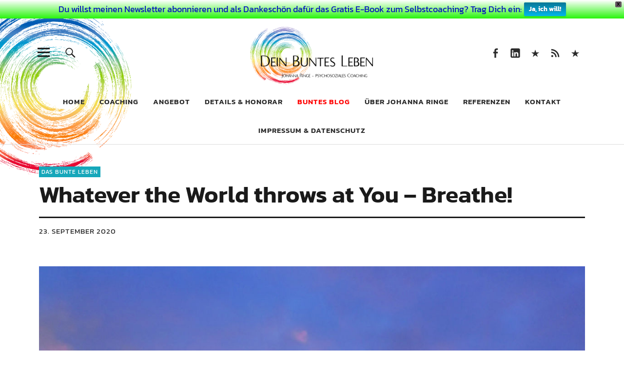

--- FILE ---
content_type: text/html; charset=UTF-8
request_url: https://dein-buntes-leben.de/2020/09/whatever-the-world-throws-at-you-breathe/
body_size: 75993
content:
<!DOCTYPE html><html lang="de" class="no-js"><head><meta charset="UTF-8"><meta name="viewport" content="width=device-width, initial-scale=1"><link rel="profile" href="http://gmpg.org/xfn/11"><link rel="pingback" href="https://dein-buntes-leben.de/xmlrpc.php"> <script>(function(html){html.className = html.className.replace(/\bno-js\b/,'js')})(document.documentElement);</script> <meta name='robots' content='index, follow, max-image-preview:large, max-snippet:-1, max-video-preview:-1' /><link media="all" href="https://dein-buntes-leben.de/wp-content/cache/autoptimize/css/autoptimize_cebef6de9bcc407600e6f49ec673c00e.css" rel="stylesheet"><title>Whatever the World throws at You - Breathe! &#8226; Dein Buntes Leben</title><meta name="description" content="Breathe...consciously and deeply... again... Tough times, and a lot on your plate, I know. But you can always control something: your breath." /><link rel="canonical" href="https://dein-buntes-leben.de/2020/09/whatever-the-world-throws-at-you-breathe/" /><meta property="og:locale" content="de_DE" /><meta property="og:type" content="article" /><meta property="og:title" content="Whatever the World throws at You - Breathe! &#8226; Dein Buntes Leben" /><meta property="og:description" content="Breathe...consciously and deeply... again... Tough times, and a lot on your plate, I know. But you can always control something: your breath." /><meta property="og:url" content="https://dein-buntes-leben.de/2020/09/whatever-the-world-throws-at-you-breathe/" /><meta property="og:site_name" content="Dein Buntes Leben" /><meta property="article:publisher" content="https://www.facebook.com/johanna.ringe" /><meta property="article:author" content="https://www.facebook.com/johanna.ringe" /><meta property="article:published_time" content="2020-09-23T13:56:57+00:00" /><meta property="og:image" content="https://dein-buntes-leben.de/wp-content/uploads/2020/09/Breathe.jpg" /><meta property="og:image:width" content="1200" /><meta property="og:image:height" content="1200" /><meta property="og:image:type" content="image/jpeg" /><meta name="author" content="Johanna Ringe" /><meta name="twitter:card" content="summary_large_image" /><meta name="twitter:creator" content="@JohannaRinge" /><meta name="twitter:site" content="@JohannaRinge" /><meta name="twitter:label1" content="Verfasst von" /><meta name="twitter:data1" content="Johanna Ringe" /><meta name="twitter:label2" content="Geschätzte Lesezeit" /><meta name="twitter:data2" content="2 Minuten" /> <script type="application/ld+json" class="yoast-schema-graph">{"@context":"https://schema.org","@graph":[{"@type":"Article","@id":"https://dein-buntes-leben.de/2020/09/whatever-the-world-throws-at-you-breathe/#article","isPartOf":{"@id":"https://dein-buntes-leben.de/2020/09/whatever-the-world-throws-at-you-breathe/"},"author":{"name":"Johanna Ringe","@id":"https://dein-buntes-leben.de/#/schema/person/a9509d0ee7f419657958acdbd46a480d"},"headline":"Whatever the World throws at You &#8211; Breathe!","datePublished":"2020-09-23T13:56:57+00:00","mainEntityOfPage":{"@id":"https://dein-buntes-leben.de/2020/09/whatever-the-world-throws-at-you-breathe/"},"wordCount":420,"publisher":{"@id":"https://dein-buntes-leben.de/#/schema/person/a9509d0ee7f419657958acdbd46a480d"},"image":{"@id":"https://dein-buntes-leben.de/2020/09/whatever-the-world-throws-at-you-breathe/#primaryimage"},"thumbnailUrl":"https://dein-buntes-leben.de/wp-content/uploads/2020/09/Breathe.jpg","keywords":["Achtsamkeit","Angst","Atem","Buntes Leben","Entwicklung","Freiheit","Hochbegabung","Hochsensibilität","Klärung","Mut","Problemlösung","Selbstdisziplin","Selbstfürsorge","Selbstliebe","Selbstwahrnehmung","Stress","Überforderung","Veränderung","Vielbegabung"],"articleSection":["Das Bunte Leben"],"inLanguage":"de"},{"@type":"WebPage","@id":"https://dein-buntes-leben.de/2020/09/whatever-the-world-throws-at-you-breathe/","url":"https://dein-buntes-leben.de/2020/09/whatever-the-world-throws-at-you-breathe/","name":"Whatever the World throws at You - Breathe! &#8226; Dein Buntes Leben","isPartOf":{"@id":"https://dein-buntes-leben.de/#website"},"primaryImageOfPage":{"@id":"https://dein-buntes-leben.de/2020/09/whatever-the-world-throws-at-you-breathe/#primaryimage"},"image":{"@id":"https://dein-buntes-leben.de/2020/09/whatever-the-world-throws-at-you-breathe/#primaryimage"},"thumbnailUrl":"https://dein-buntes-leben.de/wp-content/uploads/2020/09/Breathe.jpg","datePublished":"2020-09-23T13:56:57+00:00","description":"Breathe...consciously and deeply... again... Tough times, and a lot on your plate, I know. But you can always control something: your breath.","breadcrumb":{"@id":"https://dein-buntes-leben.de/2020/09/whatever-the-world-throws-at-you-breathe/#breadcrumb"},"inLanguage":"de","potentialAction":[{"@type":"ReadAction","target":["https://dein-buntes-leben.de/2020/09/whatever-the-world-throws-at-you-breathe/"]}]},{"@type":"ImageObject","inLanguage":"de","@id":"https://dein-buntes-leben.de/2020/09/whatever-the-world-throws-at-you-breathe/#primaryimage","url":"https://dein-buntes-leben.de/wp-content/uploads/2020/09/Breathe.jpg","contentUrl":"https://dein-buntes-leben.de/wp-content/uploads/2020/09/Breathe.jpg","width":1200,"height":1200,"caption":"Breathe! (Text on Photograph of a beautiful sunset at the sea) ©Johanna Ringe www.johannaringe.com"},{"@type":"BreadcrumbList","@id":"https://dein-buntes-leben.de/2020/09/whatever-the-world-throws-at-you-breathe/#breadcrumb","itemListElement":[{"@type":"ListItem","position":1,"name":"Startseite","item":"https://dein-buntes-leben.de/"},{"@type":"ListItem","position":2,"name":"Buntes Blog","item":"https://dein-buntes-leben.de/buntes-blog/"},{"@type":"ListItem","position":3,"name":"Whatever the World throws at You &#8211; Breathe!"}]},{"@type":"WebSite","@id":"https://dein-buntes-leben.de/#website","url":"https://dein-buntes-leben.de/","name":"Dein Buntes Leben","description":"Coaching für Dein buntes Leben als aussergewöhnlicher Mensch","publisher":{"@id":"https://dein-buntes-leben.de/#/schema/person/a9509d0ee7f419657958acdbd46a480d"},"potentialAction":[{"@type":"SearchAction","target":{"@type":"EntryPoint","urlTemplate":"https://dein-buntes-leben.de/?s={search_term_string}"},"query-input":{"@type":"PropertyValueSpecification","valueRequired":true,"valueName":"search_term_string"}}],"inLanguage":"de"},{"@type":["Person","Organization"],"@id":"https://dein-buntes-leben.de/#/schema/person/a9509d0ee7f419657958acdbd46a480d","name":"Johanna Ringe","image":{"@type":"ImageObject","inLanguage":"de","@id":"https://dein-buntes-leben.de/#/schema/person/image/","url":"https://dein-buntes-leben.de/wp-content/uploads/2019/09/websiteLOGOallinkl.png","contentUrl":"https://dein-buntes-leben.de/wp-content/uploads/2019/09/websiteLOGOallinkl.png","width":520,"height":236,"caption":"Johanna Ringe"},"logo":{"@id":"https://dein-buntes-leben.de/#/schema/person/image/"},"description":"Bunter Mensch, Coach, Künstlerin, Intentional Creativity Teacher, Autorin, Mutter, Tochter, Schwester, Frau, ausgebildete Märchenerzählerin, kreativ, eloquent und neugierig.... Für Dich schreibend, als Coach für Hochbegabte, Hochsensible und Vielbegabte, genauso aber auch als verwandte Renaissance Seele, die das bunte Leben aus eigener Erfahrung kennt. Um Deiner Wertschätzung für meine Arbeit und meine Webpräsenz Ausdruck zu verleihen, kannst Du jederzeit buymeacoffee.com/johannaringe nutzen. Ich danke Dir!","sameAs":["http://dein-buntes-leben.de/johanna-ringe/","https://www.facebook.com/johanna.ringe","http://de.linkedin.com/pub/johanna-ringe/72/93b/51b/","https://x.com/JohannaRinge"]}]}</script> <link rel="alternate" type="application/rss+xml" title="Dein Buntes Leben &raquo; Feed" href="https://dein-buntes-leben.de/feed/" /><link rel="alternate" type="application/rss+xml" title="Dein Buntes Leben &raquo; Kommentar-Feed" href="https://dein-buntes-leben.de/comments/feed/" /><link rel="alternate" title="oEmbed (JSON)" type="application/json+oembed" href="https://dein-buntes-leben.de/wp-json/oembed/1.0/embed?url=https%3A%2F%2Fdein-buntes-leben.de%2F2020%2F09%2Fwhatever-the-world-throws-at-you-breathe%2F" /><link rel="alternate" title="oEmbed (XML)" type="text/xml+oembed" href="https://dein-buntes-leben.de/wp-json/oembed/1.0/embed?url=https%3A%2F%2Fdein-buntes-leben.de%2F2020%2F09%2Fwhatever-the-world-throws-at-you-breathe%2F&#038;format=xml" /> <script type="text/javascript" src="https://dein-buntes-leben.de/wp-includes/js/jquery/jquery.min.js?ver=3.7.1" id="jquery-core-js"></script> <link rel="https://api.w.org/" href="https://dein-buntes-leben.de/wp-json/" /><link rel="alternate" title="JSON" type="application/json" href="https://dein-buntes-leben.de/wp-json/wp/v2/posts/4218" /><link rel="EditURI" type="application/rsd+xml" title="RSD" href="https://dein-buntes-leben.de/xmlrpc.php?rsd" /><meta name="generator" content="WordPress 6.9" /><link rel='shortlink' href='https://dein-buntes-leben.de/?p=4218' /><link rel="icon" href="https://dein-buntes-leben.de/wp-content/uploads/2016/01/cropped-LogoRund-32x32.png" sizes="32x32" /><link rel="icon" href="https://dein-buntes-leben.de/wp-content/uploads/2016/01/cropped-LogoRund-192x192.png" sizes="192x192" /><link rel="apple-touch-icon" href="https://dein-buntes-leben.de/wp-content/uploads/2016/01/cropped-LogoRund-180x180.png" /><meta name="msapplication-TileImage" content="https://dein-buntes-leben.de/wp-content/uploads/2016/01/cropped-LogoRund-270x270.png" /></head><body class="wp-singular post-template-default single single-post postid-4218 single-format-standard custom-background wp-custom-logo wp-theme-uku uku-standard has-thumb no-sidebar hide-blog-title"><div class="container-all"><header id="masthead" class="site-header cf" role="banner"><div class="site-header-content"><div id="site-branding"><p class="site-title"><a href="https://dein-buntes-leben.de/" rel="home">Dein Buntes Leben</a></p><div class="custom-logo-wrap"> <a href="https://dein-buntes-leben.de/" class="custom-logo-link" rel="home"><img width="520" height="236" src="https://dein-buntes-leben.de/wp-content/uploads/2019/09/websiteLOGOallinkl.png" class="custom-logo" alt="Dein Buntes Leben, ©Johanna Ringe, psychosoziales Coaching ©2019" decoding="async" /></a></div><p class="site-description">Coaching für Dein buntes Leben als aussergewöhnlicher Mensch</p> <button id="overlay-open" class="overlay-open overlay-btn"><span>Menü</span></button><nav id="header-social" class="header-social social-nav" role="navigation"><ul id="menu-social" class="menu"><li id="menu-item-3792" class="menu-item menu-item-type-custom menu-item-object-custom menu-item-3792"><a href="https://facebook.com/DeinBuntesLeben">Seite auf Facebook</a></li><li id="menu-item-3794" class="menu-item menu-item-type-custom menu-item-object-custom menu-item-3794"><a href="http://de.linkedin.com/pub/johanna-ringe/72/93b/51b/">Linked In</a></li><li id="menu-item-3795" class="menu-item menu-item-type-custom menu-item-object-custom menu-item-3795"><a href="https://www.xing.com/profile/Johanna_Ringe">Xing</a></li><li id="menu-item-3796" class="menu-item menu-item-type-custom menu-item-object-custom menu-item-3796"><a href="https://dein-buntes-leben.de/feed/">RSS Feed</a></li><li id="menu-item-3797" class="menu-item menu-item-type-custom menu-item-object-custom menu-item-3797"><a href="https://www.johannaringe.com">Johanna Ringe &#8211; Website in English</a></li></ul></nav></div><nav id="desktop-navigation" class="desktop-navigation cf" role="navigation"><ul id="menu-home" class="menu"><li id="menu-item-43" class="menu-item menu-item-type-custom menu-item-object-custom menu-item-home menu-item-43"><a href="http://dein-buntes-leben.de/">Home</a></li><li id="menu-item-143" class="menu-item menu-item-type-post_type menu-item-object-page menu-item-143"><a href="https://dein-buntes-leben.de/coaching/">Coaching</a></li><li id="menu-item-1204" class="menu-item menu-item-type-post_type menu-item-object-page menu-item-1204"><a href="https://dein-buntes-leben.de/angebot/">Angebot</a></li><li id="menu-item-1556" class="menu-item menu-item-type-post_type menu-item-object-page menu-item-1556"><a href="https://dein-buntes-leben.de/angebot/details-honorar/">Details &#038; Honorar</a></li><li id="menu-item-99" class="menu-item menu-item-type-post_type menu-item-object-page current_page_parent menu-item-99"><a href="https://dein-buntes-leben.de/buntes-blog/" title=" 	"><font color="red"> Buntes Blog </font></a></li><li id="menu-item-44" class="menu-item menu-item-type-post_type menu-item-object-page menu-item-44"><a href="https://dein-buntes-leben.de/johanna-ringe/">Über Johanna Ringe</a></li><li id="menu-item-1743" class="menu-item menu-item-type-post_type menu-item-object-page menu-item-1743"><a href="https://dein-buntes-leben.de/johanna-ringe/referenzen/">Referenzen</a></li><li id="menu-item-207" class="menu-item menu-item-type-post_type menu-item-object-page menu-item-207"><a href="https://dein-buntes-leben.de/kontakt/">Kontakt</a></li><li id="menu-item-2895" class="menu-item menu-item-type-post_type menu-item-object-page menu-item-2895"><a href="https://dein-buntes-leben.de/psychosoziales-coaching-fuer-hochbegabte-und-hochsensible/impressum/">Impressum &#038; Datenschutz</a></li></ul></nav> <button id="search-open" class="search-open search-btn"><span>Suche</span></button><div class="desktop-search"><form method="get" class="searchform" action="https://dein-buntes-leben.de/" role="search"> <label for="s" class="screen-reader-text"><span>Suche</span></label> <input type="text" class="search-field" name="s" placeholder="Suche..." /> <input type="submit" class="submit" name="submit" value="Suchen" /></form></div></div><div class="sticky-header hidden"> <button id="overlay-open-sticky" class="overlay-open overlay-btn"><span>Menü</span></button> <button id="search-open-sticky" class="search-open search-btn"><span>Suche</span></button><div class="custom-logo-wrap"> <a href="https://dein-buntes-leben.de/" class="custom-logo-link" rel="home"><img width="520" height="236" src="https://dein-buntes-leben.de/wp-content/uploads/2019/09/websiteLOGOallinkl.png" class="custom-logo" alt="Dein Buntes Leben, ©Johanna Ringe, psychosoziales Coaching ©2019" decoding="async" /></a></div><nav id="header-social-sticky" class="header-social social-nav" role="navigation"><ul id="menu-social-1" class="menu"><li class="menu-item menu-item-type-custom menu-item-object-custom menu-item-3792"><a href="https://facebook.com/DeinBuntesLeben">Seite auf Facebook</a></li><li class="menu-item menu-item-type-custom menu-item-object-custom menu-item-3794"><a href="http://de.linkedin.com/pub/johanna-ringe/72/93b/51b/">Linked In</a></li><li class="menu-item menu-item-type-custom menu-item-object-custom menu-item-3795"><a href="https://www.xing.com/profile/Johanna_Ringe">Xing</a></li><li class="menu-item menu-item-type-custom menu-item-object-custom menu-item-3796"><a href="https://dein-buntes-leben.de/feed/">RSS Feed</a></li><li class="menu-item menu-item-type-custom menu-item-object-custom menu-item-3797"><a href="https://www.johannaringe.com">Johanna Ringe &#8211; Website in English</a></li></ul></nav></div><div class="inner-offcanvas-wrap"><div class="close-btn-wrap"> <button id="overlay-close" class="overlay-btn"><span>Schliessen</span></button></div><div class="overlay-desktop-content cf"><nav id="overlay-nav" class="main-nav cf" role="navigation"><ul id="menu-home-1" class="menu"><li class="menu-item menu-item-type-custom menu-item-object-custom menu-item-home menu-item-43"><a href="http://dein-buntes-leben.de/">Home</a></li><li class="menu-item menu-item-type-post_type menu-item-object-page menu-item-143"><a href="https://dein-buntes-leben.de/coaching/">Coaching</a></li><li class="menu-item menu-item-type-post_type menu-item-object-page menu-item-1204"><a href="https://dein-buntes-leben.de/angebot/">Angebot</a></li><li class="menu-item menu-item-type-post_type menu-item-object-page menu-item-1556"><a href="https://dein-buntes-leben.de/angebot/details-honorar/">Details &#038; Honorar</a></li><li class="menu-item menu-item-type-post_type menu-item-object-page current_page_parent menu-item-99"><a href="https://dein-buntes-leben.de/buntes-blog/" title=" 	"><font color="red"> Buntes Blog </font></a></li><li class="menu-item menu-item-type-post_type menu-item-object-page menu-item-44"><a href="https://dein-buntes-leben.de/johanna-ringe/">Über Johanna Ringe</a></li><li class="menu-item menu-item-type-post_type menu-item-object-page menu-item-1743"><a href="https://dein-buntes-leben.de/johanna-ringe/referenzen/">Referenzen</a></li><li class="menu-item menu-item-type-post_type menu-item-object-page menu-item-207"><a href="https://dein-buntes-leben.de/kontakt/">Kontakt</a></li><li class="menu-item menu-item-type-post_type menu-item-object-page menu-item-2895"><a href="https://dein-buntes-leben.de/psychosoziales-coaching-fuer-hochbegabte-und-hochsensible/impressum/">Impressum &#038; Datenschutz</a></li></ul></nav><nav id="mobile-social" class="social-nav" role="navigation"><ul id="menu-social-2" class="menu"><li class="menu-item menu-item-type-custom menu-item-object-custom menu-item-3792"><a href="https://facebook.com/DeinBuntesLeben">Seite auf Facebook</a></li><li class="menu-item menu-item-type-custom menu-item-object-custom menu-item-3794"><a href="http://de.linkedin.com/pub/johanna-ringe/72/93b/51b/">Linked In</a></li><li class="menu-item menu-item-type-custom menu-item-object-custom menu-item-3795"><a href="https://www.xing.com/profile/Johanna_Ringe">Xing</a></li><li class="menu-item menu-item-type-custom menu-item-object-custom menu-item-3796"><a href="https://dein-buntes-leben.de/feed/">RSS Feed</a></li><li class="menu-item menu-item-type-custom menu-item-object-custom menu-item-3797"><a href="https://www.johannaringe.com">Johanna Ringe &#8211; Website in English</a></li></ul></nav><div class="mobile-search"><form method="get" class="searchform" action="https://dein-buntes-leben.de/" role="search"> <label for="s" class="screen-reader-text"><span>Suche</span></label> <input type="text" class="search-field" name="s" placeholder="Suche..." /> <input type="submit" class="submit" name="submit" value="Suchen" /></form></div><div id="offcanvas-wrap"> <a href="#offcanvas-wrap" id="offcanvas-widgets-open"><span>Info</span></a><aside id="sidebar-offcanvas" class="sidebar-offcanvas cf" role="complementary"><div class="widget-area"><section id="tag_cloud-4" class="widget widget_tag_cloud"><h2 class="widget-title">Schlagwörter</h2><div class="tagcloud"><a href="https://dein-buntes-leben.de/tag/achtsamkeit/" class="tag-cloud-link tag-link-93 tag-link-position-1" style="font-size: 18.705882352941pt;" aria-label="Achtsamkeit (209 Einträge)">Achtsamkeit</a> <a href="https://dein-buntes-leben.de/tag/angst/" class="tag-cloud-link tag-link-85 tag-link-position-2" style="font-size: 14.117647058824pt;" aria-label="Angst (85 Einträge)">Angst</a> <a href="https://dein-buntes-leben.de/tag/buntes-leben/" class="tag-cloud-link tag-link-24 tag-link-position-3" style="font-size: 19.058823529412pt;" aria-label="Buntes Leben (221 Einträge)">Buntes Leben</a> <a href="https://dein-buntes-leben.de/tag/coach/" class="tag-cloud-link tag-link-7 tag-link-position-4" style="font-size: 8.2352941176471pt;" aria-label="Coach (26 Einträge)">Coach</a> <a href="https://dein-buntes-leben.de/tag/coaching/" class="tag-cloud-link tag-link-120 tag-link-position-5" style="font-size: 13.764705882353pt;" aria-label="Coaching (78 Einträge)">Coaching</a> <a href="https://dein-buntes-leben.de/tag/einzigartigkeit/" class="tag-cloud-link tag-link-11 tag-link-position-6" style="font-size: 12.470588235294pt;" aria-label="Einzigartigkeit (61 Einträge)">Einzigartigkeit</a> <a href="https://dein-buntes-leben.de/tag/entwicklung/" class="tag-cloud-link tag-link-63 tag-link-position-7" style="font-size: 19.764705882353pt;" aria-label="Entwicklung (258 Einträge)">Entwicklung</a> <a href="https://dein-buntes-leben.de/tag/erkenne-dich-selbst/" class="tag-cloud-link tag-link-35 tag-link-position-8" style="font-size: 17.411764705882pt;" aria-label="Erkenne dich selbst (162 Einträge)">Erkenne dich selbst</a> <a href="https://dein-buntes-leben.de/tag/freiheit/" class="tag-cloud-link tag-link-28 tag-link-position-9" style="font-size: 18.117647058824pt;" aria-label="Freiheit (184 Einträge)">Freiheit</a> <a href="https://dein-buntes-leben.de/tag/geborgenheit/" class="tag-cloud-link tag-link-29 tag-link-position-10" style="font-size: 15.529411764706pt;" aria-label="Geborgenheit (112 Einträge)">Geborgenheit</a> <a href="https://dein-buntes-leben.de/tag/gesellschaft/" class="tag-cloud-link tag-link-44 tag-link-position-11" style="font-size: 17.294117647059pt;" aria-label="Gesellschaft (158 Einträge)">Gesellschaft</a> <a href="https://dein-buntes-leben.de/tag/gespraech/" class="tag-cloud-link tag-link-69 tag-link-position-12" style="font-size: 13.176470588235pt;" aria-label="Gespräch (70 Einträge)">Gespräch</a> <a href="https://dein-buntes-leben.de/tag/glueck/" class="tag-cloud-link tag-link-89 tag-link-position-13" style="font-size: 15.882352941176pt;" aria-label="Glück (120 Einträge)">Glück</a> <a href="https://dein-buntes-leben.de/tag/grenzen-setzen/" class="tag-cloud-link tag-link-30 tag-link-position-14" style="font-size: 13.882352941176pt;" aria-label="Grenzen setzen (80 Einträge)">Grenzen setzen</a> <a href="https://dein-buntes-leben.de/tag/hochbegabung/" class="tag-cloud-link tag-link-2 tag-link-position-15" style="font-size: 22pt;" aria-label="Hochbegabung (399 Einträge)">Hochbegabung</a> <a href="https://dein-buntes-leben.de/tag/hochsensibilitaet/" class="tag-cloud-link tag-link-119 tag-link-position-16" style="font-size: 21.882352941176pt;" aria-label="Hochsensibilität (386 Einträge)">Hochsensibilität</a> <a href="https://dein-buntes-leben.de/tag/humor/" class="tag-cloud-link tag-link-58 tag-link-position-17" style="font-size: 12.705882352941pt;" aria-label="Humor (63 Einträge)">Humor</a> <a href="https://dein-buntes-leben.de/tag/job/" class="tag-cloud-link tag-link-195 tag-link-position-18" style="font-size: 9.2941176470588pt;" aria-label="Job (32 Einträge)">Job</a> <a href="https://dein-buntes-leben.de/tag/klaerung/" class="tag-cloud-link tag-link-67 tag-link-position-19" style="font-size: 16.705882352941pt;" aria-label="Klärung (140 Einträge)">Klärung</a> <a href="https://dein-buntes-leben.de/tag/kommunikation/" class="tag-cloud-link tag-link-151 tag-link-position-20" style="font-size: 14pt;" aria-label="Kommunikation (83 Einträge)">Kommunikation</a> <a href="https://dein-buntes-leben.de/tag/kreativitaet/" class="tag-cloud-link tag-link-70 tag-link-position-21" style="font-size: 15.176470588235pt;" aria-label="Kreativität (103 Einträge)">Kreativität</a> <a href="https://dein-buntes-leben.de/tag/miteinander/" class="tag-cloud-link tag-link-31 tag-link-position-22" style="font-size: 19.411764705882pt;" aria-label="Miteinander (237 Einträge)">Miteinander</a> <a href="https://dein-buntes-leben.de/tag/motivation/" class="tag-cloud-link tag-link-53 tag-link-position-23" style="font-size: 18.235294117647pt;" aria-label="Motivation (188 Einträge)">Motivation</a> <a href="https://dein-buntes-leben.de/tag/mut/" class="tag-cloud-link tag-link-111 tag-link-position-24" style="font-size: 19.647058823529pt;" aria-label="Mut (250 Einträge)">Mut</a> <a href="https://dein-buntes-leben.de/tag/naehe-und-distanz/" class="tag-cloud-link tag-link-33 tag-link-position-25" style="font-size: 15.058823529412pt;" aria-label="Nähe und Distanz (102 Einträge)">Nähe und Distanz</a> <a href="https://dein-buntes-leben.de/tag/problemloesung/" class="tag-cloud-link tag-link-68 tag-link-position-26" style="font-size: 18.705882352941pt;" aria-label="Problemlösung (207 Einträge)">Problemlösung</a> <a href="https://dein-buntes-leben.de/tag/psychosoziales-coaching/" class="tag-cloud-link tag-link-6 tag-link-position-27" style="font-size: 10.470588235294pt;" aria-label="psychosoziales Coaching (41 Einträge)">psychosoziales Coaching</a> <a href="https://dein-buntes-leben.de/tag/scanner/" class="tag-cloud-link tag-link-90 tag-link-position-28" style="font-size: 8pt;" aria-label="Scanner (25 Einträge)">Scanner</a> <a href="https://dein-buntes-leben.de/tag/scannerpersoenlichkeit/" class="tag-cloud-link tag-link-65 tag-link-position-29" style="font-size: 10.470588235294pt;" aria-label="Scannerpersönlichkeit (41 Einträge)">Scannerpersönlichkeit</a> <a href="https://dein-buntes-leben.de/tag/selbstannahme/" class="tag-cloud-link tag-link-105 tag-link-position-30" style="font-size: 18pt;" aria-label="Selbstannahme (179 Einträge)">Selbstannahme</a> <a href="https://dein-buntes-leben.de/tag/selbstbestimmung/" class="tag-cloud-link tag-link-103 tag-link-position-31" style="font-size: 16.705882352941pt;" aria-label="Selbstbestimmung (139 Einträge)">Selbstbestimmung</a> <a href="https://dein-buntes-leben.de/tag/selbstcoaching/" class="tag-cloud-link tag-link-57 tag-link-position-32" style="font-size: 14.941176470588pt;" aria-label="Selbstcoaching (98 Einträge)">Selbstcoaching</a> <a href="https://dein-buntes-leben.de/tag/selbstdisziplin/" class="tag-cloud-link tag-link-52 tag-link-position-33" style="font-size: 12.235294117647pt;" aria-label="Selbstdisziplin (58 Einträge)">Selbstdisziplin</a> <a href="https://dein-buntes-leben.de/tag/selbsterkenntnis/" class="tag-cloud-link tag-link-34 tag-link-position-34" style="font-size: 18.588235294118pt;" aria-label="Selbsterkenntnis (204 Einträge)">Selbsterkenntnis</a> <a href="https://dein-buntes-leben.de/tag/selbstfuersorge/" class="tag-cloud-link tag-link-62 tag-link-position-35" style="font-size: 20.117647058824pt;" aria-label="Selbstfürsorge (275 Einträge)">Selbstfürsorge</a> <a href="https://dein-buntes-leben.de/tag/selbstliebe/" class="tag-cloud-link tag-link-76 tag-link-position-36" style="font-size: 18.705882352941pt;" aria-label="Selbstliebe (207 Einträge)">Selbstliebe</a> <a href="https://dein-buntes-leben.de/tag/selbstwahrnehmung/" class="tag-cloud-link tag-link-66 tag-link-position-37" style="font-size: 19.294117647059pt;" aria-label="Selbstwahrnehmung (231 Einträge)">Selbstwahrnehmung</a> <a href="https://dein-buntes-leben.de/tag/spiritualitaet/" class="tag-cloud-link tag-link-46 tag-link-position-38" style="font-size: 9.1764705882353pt;" aria-label="Spiritualität (31 Einträge)">Spiritualität</a> <a href="https://dein-buntes-leben.de/tag/sprache/" class="tag-cloud-link tag-link-45 tag-link-position-39" style="font-size: 12.823529411765pt;" aria-label="Sprache (65 Einträge)">Sprache</a> <a href="https://dein-buntes-leben.de/tag/toleranz/" class="tag-cloud-link tag-link-43 tag-link-position-40" style="font-size: 14.823529411765pt;" aria-label="Toleranz (97 Einträge)">Toleranz</a> <a href="https://dein-buntes-leben.de/tag/verbundenheit/" class="tag-cloud-link tag-link-32 tag-link-position-41" style="font-size: 18pt;" aria-label="Verbundenheit (183 Einträge)">Verbundenheit</a> <a href="https://dein-buntes-leben.de/tag/veraenderung/" class="tag-cloud-link tag-link-49 tag-link-position-42" style="font-size: 19.176470588235pt;" aria-label="Veränderung (229 Einträge)">Veränderung</a> <a href="https://dein-buntes-leben.de/tag/vielbegabung/" class="tag-cloud-link tag-link-51 tag-link-position-43" style="font-size: 21.764705882353pt;" aria-label="Vielbegabung (380 Einträge)">Vielbegabung</a> <a href="https://dein-buntes-leben.de/tag/zeit/" class="tag-cloud-link tag-link-61 tag-link-position-44" style="font-size: 15.882352941176pt;" aria-label="Zeit (118 Einträge)">Zeit</a> <a href="https://dein-buntes-leben.de/tag/zielsetzung/" class="tag-cloud-link tag-link-54 tag-link-position-45" style="font-size: 15.882352941176pt;" aria-label="Zielsetzung (120 Einträge)">Zielsetzung</a></div></section></div></aside></div></div></div></header><div id="overlay-wrap" class="overlay-wrap cf"></div><div id="singlepost-wrap" class="singlepost-wrap cf"><article id="post-4218" class="post-4218 post type-post status-publish format-standard has-post-thumbnail hentry category-das-bunte-leben tag-achtsamkeit tag-angst tag-atem tag-buntes-leben tag-entwicklung tag-freiheit tag-hochbegabung tag-hochsensibilitaet tag-klaerung tag-mut tag-problemloesung tag-selbstdisziplin tag-selbstfuersorge tag-selbstliebe tag-selbstwahrnehmung tag-stress tag-ueberforderung tag-veraenderung tag-vielbegabung"><header class="entry-header cf"><div class="title-wrap"><div class="entry-cats"> <a href="https://dein-buntes-leben.de/category/das-bunte-leben/" rel="category tag">Das Bunte Leben</a></div><h1 class="entry-title">Whatever the World throws at You &#8211; Breathe!</h1></div><div class="entry-meta cf"><div class="meta-columnone"><div class="author-pic"></div><div class="entry-author"> <span class="entry-author"> <span class="author vcard"><a class="url fn n" href="https://dein-buntes-leben.de/author/johanna/">von Johanna Ringe</a></span></span></div><div class="entry-date"> <a href="https://dein-buntes-leben.de/2020/09/whatever-the-world-throws-at-you-breathe/">23. September 2020</a></div></div><div class="meta-columntwo"></div><div class="meta-columnthree"></div></div></header><div class="contentwrap"><div class="entry-thumbnail"> <img width="1200" height="1200" src="https://dein-buntes-leben.de/wp-content/uploads/2020/09/Breathe.jpg" class="attachment-post-thumbnail size-post-thumbnail wp-post-image" alt="Breathe! (Text on Photograph of a beautiful sunset at the sea) ©Johanna Ringe www.johannaringe.com" decoding="async" loading="lazy" srcset="https://dein-buntes-leben.de/wp-content/uploads/2020/09/Breathe.jpg 1200w, https://dein-buntes-leben.de/wp-content/uploads/2020/09/Breathe-800x800.jpg 800w, https://dein-buntes-leben.de/wp-content/uploads/2020/09/Breathe-150x150.jpg 150w, https://dein-buntes-leben.de/wp-content/uploads/2020/09/Breathe-768x768.jpg 768w, https://dein-buntes-leben.de/wp-content/uploads/2020/09/Breathe-690x690.jpg 690w" sizes="auto, (max-width: 1200px) 100vw, 1200px" /></div><div id="socialicons-sticky"><div id="entry-content" class="entry-content"><p>Taking a deep breath&#8230; Today I have been struggling to find a topic for this article. It should be helpful, topic-related. <a href="https://dein-buntes-leben.de/2020/05/cupcake-coaching-personal-growth/" target="_blank" rel="noopener noreferrer">Giftedness</a>, multipotentials and high sensitivity should play a role, or at least one of them. If possible, present a <a href="https://dein-buntes-leben.de/2020/08/fear-your-faithful-friend/" target="_blank" rel="noopener noreferrer">problem</a> and the appropriate solution right away&#8230;you know the drill.<br /> But I was constantly distracted by thoughts of friends, family or clients whose lives have just been overwhelming enough to make them think they can only react. Always reacting to what life throws at them, without any time or energy to turn the tables&#8230; just keep running and breathing.*</p><h5>Sometimes, There is not a lot we can do, we just can breathe.<br /> Fortunately! Because breathing is the beginning.</h5><p>Your life began with your first independent breath. Before every spoken word, every sprint, every project comes the breath. Especially in stressful situations we often forget to breathe, at some point we notice in amazement that we have unintentionally held our breath. We became paralyzed and rigid&#8230; and feel a sudden and <a href="https://dein-buntes-leben.de/2020/06/whats-the-deeper-meaning-of-our-wanderlust/" target="_blank" rel="noopener noreferrer">desperate need</a> for oxygen.</p><h5>So we expel the stale air and draw the fresh air deep into our lungs&#8230; ahhhhhh, how good that feels.</h5><p>Even in the wildest changes of our everyday life we can decide how we breathe: unconsciously or consciously. Either only out of reflex or with the conscious intention to calm us down through the breath or to supply us with energy. Only flatly or with intention, deep into the belly, letting go and starting anew with every breath.</p><h5>It is your decision.</h5><p>If there is a little bit more energy available at the moment, if you have a second to organize your thoughts, try this:</p><h5 style="text-align: center;">When everything becomes too much,</h5><p style="text-align: center;">because new developments are constantly pushing into your life,<br /> People disappear and new people appear,<br /> your work unintentionally restructures itself<br /> and construction sites are everywhere,</p><h5 style="text-align: center;">then breathe.<br /> Breathe and count your blessings:</h5><p style="text-align: center;">the favourite people, the reliable ones,<br /> the beautiful things,<br /> the green hills.<br /> Count your dreams, the gifts<br /> and all your <a href="https://dein-buntes-leben.de/2020/08/the-colourful-house-a-visit/" target="_blank" rel="noopener noreferrer">creations</a>,<br /> even if they are so very small,<br /> because in the scale of your days<br /> a love letter weighs far more than a truck that causes traffic jams.</p><p>&nbsp;</p><p>Heartfelt, wherever you are,</p><p><img loading="lazy" decoding="async" class="alignleft size-full wp-image-574" src="https://dein-buntes-leben.de/wp-content/uploads/2014/05/Unterschrift3-e1411556800690.jpg" alt="Unterschrift Johanna (c) Johanna Ringe 2014 ff. www.dein-buntes-leben.de" width="200" height="141" />*&#8220;Just keep swimming, swimming, swimming&#8230;!&#8220;</p><p><span style="color: #cc99ff;">P.S.: I love you.</span> Seriously, I do. That is what makes me go up and write and think&#8230; because I see you, I hear you, and I deeply care. So, please, breathe on, you crazy diamond!</p></div><footer class="entry-footer cf"><div class="entry-tags"><span>Schlagwörter</span><a href="https://dein-buntes-leben.de/tag/achtsamkeit/" rel="tag">Achtsamkeit</a> &bull; <a href="https://dein-buntes-leben.de/tag/angst/" rel="tag">Angst</a> &bull; <a href="https://dein-buntes-leben.de/tag/atem/" rel="tag">Atem</a> &bull; <a href="https://dein-buntes-leben.de/tag/buntes-leben/" rel="tag">Buntes Leben</a> &bull; <a href="https://dein-buntes-leben.de/tag/entwicklung/" rel="tag">Entwicklung</a> &bull; <a href="https://dein-buntes-leben.de/tag/freiheit/" rel="tag">Freiheit</a> &bull; <a href="https://dein-buntes-leben.de/tag/hochbegabung/" rel="tag">Hochbegabung</a> &bull; <a href="https://dein-buntes-leben.de/tag/hochsensibilitaet/" rel="tag">Hochsensibilität</a> &bull; <a href="https://dein-buntes-leben.de/tag/klaerung/" rel="tag">Klärung</a> &bull; <a href="https://dein-buntes-leben.de/tag/mut/" rel="tag">Mut</a> &bull; <a href="https://dein-buntes-leben.de/tag/problemloesung/" rel="tag">Problemlösung</a> &bull; <a href="https://dein-buntes-leben.de/tag/selbstdisziplin/" rel="tag">Selbstdisziplin</a> &bull; <a href="https://dein-buntes-leben.de/tag/selbstfuersorge/" rel="tag">Selbstfürsorge</a> &bull; <a href="https://dein-buntes-leben.de/tag/selbstliebe/" rel="tag">Selbstliebe</a> &bull; <a href="https://dein-buntes-leben.de/tag/selbstwahrnehmung/" rel="tag">Selbstwahrnehmung</a> &bull; <a href="https://dein-buntes-leben.de/tag/stress/" rel="tag">Stress</a> &bull; <a href="https://dein-buntes-leben.de/tag/ueberforderung/" rel="tag">Überforderung</a> &bull; <a href="https://dein-buntes-leben.de/tag/veraenderung/" rel="tag">Veränderung</a> &bull; <a href="https://dein-buntes-leben.de/tag/vielbegabung/" rel="tag">Vielbegabung</a></div><div class="authorbox cf"><div class="author-pic"></div><div class="author-heading"><h3 class="author-title"><span>über</span><a href='https://dein-buntes-leben.de/author/johanna/' rel='author'>Johanna Ringe</a></h3></div><p class="author-bio">Bunter Mensch, Coach, Künstlerin, Intentional Creativity Teacher, Autorin, Mutter, Tochter, Schwester, Frau, ausgebildete Märchenerzählerin, kreativ, eloquent und neugierig....  Für Dich schreibend, als Coach für Hochbegabte, Hochsensible und Vielbegabte, genauso aber auch als verwandte Renaissance Seele, die das bunte Leben aus eigener Erfahrung kennt.  Um Deiner Wertschätzung für meine Arbeit und meine Webpräsenz Ausdruck zu verleihen, kannst Du jederzeit
 buymeacoffee.com/johannaringe 
nutzen. Ich danke Dir!</p><div class="author-links"> <a class="author-website" href=http://dein-buntes-leben.de/johanna-ringe/> dein-buntes-leben.de/johanna-ringe/ </a> <a class="author-twitter" href="https://www.twitter.com/JohannaRinge">JohannaRinge</a></div></div></footer><nav class="navigation post-navigation" aria-label="Beiträge"><h2 class="screen-reader-text">Beitragsnavigation</h2><div class="nav-links"><div class="nav-previous"><a href="https://dein-buntes-leben.de/2020/09/du-bist-wie-lotus-wusstest-du-das/" rel="prev"><span class="meta-nav">Vorheriger Beitrag</span> <span class="screen-reader-text">Vorheriger Beitrag</span> </a></div><div class="nav-next"><a href="https://dein-buntes-leben.de/2020/09/brauchst-du-eine-pause-vom-durchhalten/" rel="next"><span class="meta-nav">Nächster Beitrag</span> <span class="screen-reader-text">Nächster Beitrag</span> </a></div></div></nav></div></div></article><aside id="secondary" class="sidebar widget-area" role="complementary"><section id="media_image-3" class="widget widget_media_image"><h2 class="widget-title">Willkommen in Deinem bunten Leben, ich bin Johanna Ringe!</h2><a href="https://dein-buntes-leben.de/johanna-ringe/" target="_blank"><img width="1095" height="1095" src="https://dein-buntes-leben.de/wp-content/uploads/2018/01/JoSPace.jpg" class="image wp-image-3019  attachment-full size-full" alt="Johanna Ringe 2017 (c) www.dein-buntes-leben.de" style="max-width: 100%; height: auto;" decoding="async" loading="lazy" srcset="https://dein-buntes-leben.de/wp-content/uploads/2018/01/JoSPace.jpg 1095w, https://dein-buntes-leben.de/wp-content/uploads/2018/01/JoSPace-150x150.jpg 150w, https://dein-buntes-leben.de/wp-content/uploads/2018/01/JoSPace-800x800.jpg 800w, https://dein-buntes-leben.de/wp-content/uploads/2018/01/JoSPace-768x768.jpg 768w, https://dein-buntes-leben.de/wp-content/uploads/2018/01/JoSPace-690x690.jpg 690w" sizes="auto, (max-width: 1095px) 100vw, 1095px" /></a></section><section id="tag_cloud-2" class="widget widget_tag_cloud"><h2 class="widget-title">Schlagwörter</h2><div class="tagcloud"><a href="https://dein-buntes-leben.de/tag/achtsamkeit/" class="tag-cloud-link tag-link-93 tag-link-position-1" style="font-size: 18.705882352941pt;" aria-label="Achtsamkeit (209 Einträge)">Achtsamkeit</a> <a href="https://dein-buntes-leben.de/tag/angst/" class="tag-cloud-link tag-link-85 tag-link-position-2" style="font-size: 14.117647058824pt;" aria-label="Angst (85 Einträge)">Angst</a> <a href="https://dein-buntes-leben.de/tag/buntes-leben/" class="tag-cloud-link tag-link-24 tag-link-position-3" style="font-size: 19.058823529412pt;" aria-label="Buntes Leben (221 Einträge)">Buntes Leben</a> <a href="https://dein-buntes-leben.de/tag/coach/" class="tag-cloud-link tag-link-7 tag-link-position-4" style="font-size: 8.2352941176471pt;" aria-label="Coach (26 Einträge)">Coach</a> <a href="https://dein-buntes-leben.de/tag/coaching/" class="tag-cloud-link tag-link-120 tag-link-position-5" style="font-size: 13.764705882353pt;" aria-label="Coaching (78 Einträge)">Coaching</a> <a href="https://dein-buntes-leben.de/tag/einzigartigkeit/" class="tag-cloud-link tag-link-11 tag-link-position-6" style="font-size: 12.470588235294pt;" aria-label="Einzigartigkeit (61 Einträge)">Einzigartigkeit</a> <a href="https://dein-buntes-leben.de/tag/entwicklung/" class="tag-cloud-link tag-link-63 tag-link-position-7" style="font-size: 19.764705882353pt;" aria-label="Entwicklung (258 Einträge)">Entwicklung</a> <a href="https://dein-buntes-leben.de/tag/erkenne-dich-selbst/" class="tag-cloud-link tag-link-35 tag-link-position-8" style="font-size: 17.411764705882pt;" aria-label="Erkenne dich selbst (162 Einträge)">Erkenne dich selbst</a> <a href="https://dein-buntes-leben.de/tag/freiheit/" class="tag-cloud-link tag-link-28 tag-link-position-9" style="font-size: 18.117647058824pt;" aria-label="Freiheit (184 Einträge)">Freiheit</a> <a href="https://dein-buntes-leben.de/tag/geborgenheit/" class="tag-cloud-link tag-link-29 tag-link-position-10" style="font-size: 15.529411764706pt;" aria-label="Geborgenheit (112 Einträge)">Geborgenheit</a> <a href="https://dein-buntes-leben.de/tag/gesellschaft/" class="tag-cloud-link tag-link-44 tag-link-position-11" style="font-size: 17.294117647059pt;" aria-label="Gesellschaft (158 Einträge)">Gesellschaft</a> <a href="https://dein-buntes-leben.de/tag/gespraech/" class="tag-cloud-link tag-link-69 tag-link-position-12" style="font-size: 13.176470588235pt;" aria-label="Gespräch (70 Einträge)">Gespräch</a> <a href="https://dein-buntes-leben.de/tag/glueck/" class="tag-cloud-link tag-link-89 tag-link-position-13" style="font-size: 15.882352941176pt;" aria-label="Glück (120 Einträge)">Glück</a> <a href="https://dein-buntes-leben.de/tag/grenzen-setzen/" class="tag-cloud-link tag-link-30 tag-link-position-14" style="font-size: 13.882352941176pt;" aria-label="Grenzen setzen (80 Einträge)">Grenzen setzen</a> <a href="https://dein-buntes-leben.de/tag/hochbegabung/" class="tag-cloud-link tag-link-2 tag-link-position-15" style="font-size: 22pt;" aria-label="Hochbegabung (399 Einträge)">Hochbegabung</a> <a href="https://dein-buntes-leben.de/tag/hochsensibilitaet/" class="tag-cloud-link tag-link-119 tag-link-position-16" style="font-size: 21.882352941176pt;" aria-label="Hochsensibilität (386 Einträge)">Hochsensibilität</a> <a href="https://dein-buntes-leben.de/tag/humor/" class="tag-cloud-link tag-link-58 tag-link-position-17" style="font-size: 12.705882352941pt;" aria-label="Humor (63 Einträge)">Humor</a> <a href="https://dein-buntes-leben.de/tag/job/" class="tag-cloud-link tag-link-195 tag-link-position-18" style="font-size: 9.2941176470588pt;" aria-label="Job (32 Einträge)">Job</a> <a href="https://dein-buntes-leben.de/tag/klaerung/" class="tag-cloud-link tag-link-67 tag-link-position-19" style="font-size: 16.705882352941pt;" aria-label="Klärung (140 Einträge)">Klärung</a> <a href="https://dein-buntes-leben.de/tag/kommunikation/" class="tag-cloud-link tag-link-151 tag-link-position-20" style="font-size: 14pt;" aria-label="Kommunikation (83 Einträge)">Kommunikation</a> <a href="https://dein-buntes-leben.de/tag/kreativitaet/" class="tag-cloud-link tag-link-70 tag-link-position-21" style="font-size: 15.176470588235pt;" aria-label="Kreativität (103 Einträge)">Kreativität</a> <a href="https://dein-buntes-leben.de/tag/miteinander/" class="tag-cloud-link tag-link-31 tag-link-position-22" style="font-size: 19.411764705882pt;" aria-label="Miteinander (237 Einträge)">Miteinander</a> <a href="https://dein-buntes-leben.de/tag/motivation/" class="tag-cloud-link tag-link-53 tag-link-position-23" style="font-size: 18.235294117647pt;" aria-label="Motivation (188 Einträge)">Motivation</a> <a href="https://dein-buntes-leben.de/tag/mut/" class="tag-cloud-link tag-link-111 tag-link-position-24" style="font-size: 19.647058823529pt;" aria-label="Mut (250 Einträge)">Mut</a> <a href="https://dein-buntes-leben.de/tag/naehe-und-distanz/" class="tag-cloud-link tag-link-33 tag-link-position-25" style="font-size: 15.058823529412pt;" aria-label="Nähe und Distanz (102 Einträge)">Nähe und Distanz</a> <a href="https://dein-buntes-leben.de/tag/problemloesung/" class="tag-cloud-link tag-link-68 tag-link-position-26" style="font-size: 18.705882352941pt;" aria-label="Problemlösung (207 Einträge)">Problemlösung</a> <a href="https://dein-buntes-leben.de/tag/psychosoziales-coaching/" class="tag-cloud-link tag-link-6 tag-link-position-27" style="font-size: 10.470588235294pt;" aria-label="psychosoziales Coaching (41 Einträge)">psychosoziales Coaching</a> <a href="https://dein-buntes-leben.de/tag/scanner/" class="tag-cloud-link tag-link-90 tag-link-position-28" style="font-size: 8pt;" aria-label="Scanner (25 Einträge)">Scanner</a> <a href="https://dein-buntes-leben.de/tag/scannerpersoenlichkeit/" class="tag-cloud-link tag-link-65 tag-link-position-29" style="font-size: 10.470588235294pt;" aria-label="Scannerpersönlichkeit (41 Einträge)">Scannerpersönlichkeit</a> <a href="https://dein-buntes-leben.de/tag/selbstannahme/" class="tag-cloud-link tag-link-105 tag-link-position-30" style="font-size: 18pt;" aria-label="Selbstannahme (179 Einträge)">Selbstannahme</a> <a href="https://dein-buntes-leben.de/tag/selbstbestimmung/" class="tag-cloud-link tag-link-103 tag-link-position-31" style="font-size: 16.705882352941pt;" aria-label="Selbstbestimmung (139 Einträge)">Selbstbestimmung</a> <a href="https://dein-buntes-leben.de/tag/selbstcoaching/" class="tag-cloud-link tag-link-57 tag-link-position-32" style="font-size: 14.941176470588pt;" aria-label="Selbstcoaching (98 Einträge)">Selbstcoaching</a> <a href="https://dein-buntes-leben.de/tag/selbstdisziplin/" class="tag-cloud-link tag-link-52 tag-link-position-33" style="font-size: 12.235294117647pt;" aria-label="Selbstdisziplin (58 Einträge)">Selbstdisziplin</a> <a href="https://dein-buntes-leben.de/tag/selbsterkenntnis/" class="tag-cloud-link tag-link-34 tag-link-position-34" style="font-size: 18.588235294118pt;" aria-label="Selbsterkenntnis (204 Einträge)">Selbsterkenntnis</a> <a href="https://dein-buntes-leben.de/tag/selbstfuersorge/" class="tag-cloud-link tag-link-62 tag-link-position-35" style="font-size: 20.117647058824pt;" aria-label="Selbstfürsorge (275 Einträge)">Selbstfürsorge</a> <a href="https://dein-buntes-leben.de/tag/selbstliebe/" class="tag-cloud-link tag-link-76 tag-link-position-36" style="font-size: 18.705882352941pt;" aria-label="Selbstliebe (207 Einträge)">Selbstliebe</a> <a href="https://dein-buntes-leben.de/tag/selbstwahrnehmung/" class="tag-cloud-link tag-link-66 tag-link-position-37" style="font-size: 19.294117647059pt;" aria-label="Selbstwahrnehmung (231 Einträge)">Selbstwahrnehmung</a> <a href="https://dein-buntes-leben.de/tag/spiritualitaet/" class="tag-cloud-link tag-link-46 tag-link-position-38" style="font-size: 9.1764705882353pt;" aria-label="Spiritualität (31 Einträge)">Spiritualität</a> <a href="https://dein-buntes-leben.de/tag/sprache/" class="tag-cloud-link tag-link-45 tag-link-position-39" style="font-size: 12.823529411765pt;" aria-label="Sprache (65 Einträge)">Sprache</a> <a href="https://dein-buntes-leben.de/tag/toleranz/" class="tag-cloud-link tag-link-43 tag-link-position-40" style="font-size: 14.823529411765pt;" aria-label="Toleranz (97 Einträge)">Toleranz</a> <a href="https://dein-buntes-leben.de/tag/verbundenheit/" class="tag-cloud-link tag-link-32 tag-link-position-41" style="font-size: 18pt;" aria-label="Verbundenheit (183 Einträge)">Verbundenheit</a> <a href="https://dein-buntes-leben.de/tag/veraenderung/" class="tag-cloud-link tag-link-49 tag-link-position-42" style="font-size: 19.176470588235pt;" aria-label="Veränderung (229 Einträge)">Veränderung</a> <a href="https://dein-buntes-leben.de/tag/vielbegabung/" class="tag-cloud-link tag-link-51 tag-link-position-43" style="font-size: 21.764705882353pt;" aria-label="Vielbegabung (380 Einträge)">Vielbegabung</a> <a href="https://dein-buntes-leben.de/tag/zeit/" class="tag-cloud-link tag-link-61 tag-link-position-44" style="font-size: 15.882352941176pt;" aria-label="Zeit (118 Einträge)">Zeit</a> <a href="https://dein-buntes-leben.de/tag/zielsetzung/" class="tag-cloud-link tag-link-54 tag-link-position-45" style="font-size: 15.882352941176pt;" aria-label="Zielsetzung (120 Einträge)">Zielsetzung</a></div></section><section id="tag_cloud-6" class="widget widget_tag_cloud"><h2 class="widget-title">Schlagwörter im Blog</h2><div class="tagcloud"><a href="https://dein-buntes-leben.de/tag/achtsamkeit/" class="tag-cloud-link tag-link-93 tag-link-position-1" style="font-size: 18.705882352941pt;" aria-label="Achtsamkeit (209 Einträge)">Achtsamkeit</a> <a href="https://dein-buntes-leben.de/tag/angst/" class="tag-cloud-link tag-link-85 tag-link-position-2" style="font-size: 14.117647058824pt;" aria-label="Angst (85 Einträge)">Angst</a> <a href="https://dein-buntes-leben.de/tag/buntes-leben/" class="tag-cloud-link tag-link-24 tag-link-position-3" style="font-size: 19.058823529412pt;" aria-label="Buntes Leben (221 Einträge)">Buntes Leben</a> <a href="https://dein-buntes-leben.de/tag/coach/" class="tag-cloud-link tag-link-7 tag-link-position-4" style="font-size: 8.2352941176471pt;" aria-label="Coach (26 Einträge)">Coach</a> <a href="https://dein-buntes-leben.de/tag/coaching/" class="tag-cloud-link tag-link-120 tag-link-position-5" style="font-size: 13.764705882353pt;" aria-label="Coaching (78 Einträge)">Coaching</a> <a href="https://dein-buntes-leben.de/tag/einzigartigkeit/" class="tag-cloud-link tag-link-11 tag-link-position-6" style="font-size: 12.470588235294pt;" aria-label="Einzigartigkeit (61 Einträge)">Einzigartigkeit</a> <a href="https://dein-buntes-leben.de/tag/entwicklung/" class="tag-cloud-link tag-link-63 tag-link-position-7" style="font-size: 19.764705882353pt;" aria-label="Entwicklung (258 Einträge)">Entwicklung</a> <a href="https://dein-buntes-leben.de/tag/erkenne-dich-selbst/" class="tag-cloud-link tag-link-35 tag-link-position-8" style="font-size: 17.411764705882pt;" aria-label="Erkenne dich selbst (162 Einträge)">Erkenne dich selbst</a> <a href="https://dein-buntes-leben.de/tag/freiheit/" class="tag-cloud-link tag-link-28 tag-link-position-9" style="font-size: 18.117647058824pt;" aria-label="Freiheit (184 Einträge)">Freiheit</a> <a href="https://dein-buntes-leben.de/tag/geborgenheit/" class="tag-cloud-link tag-link-29 tag-link-position-10" style="font-size: 15.529411764706pt;" aria-label="Geborgenheit (112 Einträge)">Geborgenheit</a> <a href="https://dein-buntes-leben.de/tag/gesellschaft/" class="tag-cloud-link tag-link-44 tag-link-position-11" style="font-size: 17.294117647059pt;" aria-label="Gesellschaft (158 Einträge)">Gesellschaft</a> <a href="https://dein-buntes-leben.de/tag/gespraech/" class="tag-cloud-link tag-link-69 tag-link-position-12" style="font-size: 13.176470588235pt;" aria-label="Gespräch (70 Einträge)">Gespräch</a> <a href="https://dein-buntes-leben.de/tag/glueck/" class="tag-cloud-link tag-link-89 tag-link-position-13" style="font-size: 15.882352941176pt;" aria-label="Glück (120 Einträge)">Glück</a> <a href="https://dein-buntes-leben.de/tag/grenzen-setzen/" class="tag-cloud-link tag-link-30 tag-link-position-14" style="font-size: 13.882352941176pt;" aria-label="Grenzen setzen (80 Einträge)">Grenzen setzen</a> <a href="https://dein-buntes-leben.de/tag/hochbegabung/" class="tag-cloud-link tag-link-2 tag-link-position-15" style="font-size: 22pt;" aria-label="Hochbegabung (399 Einträge)">Hochbegabung</a> <a href="https://dein-buntes-leben.de/tag/hochsensibilitaet/" class="tag-cloud-link tag-link-119 tag-link-position-16" style="font-size: 21.882352941176pt;" aria-label="Hochsensibilität (386 Einträge)">Hochsensibilität</a> <a href="https://dein-buntes-leben.de/tag/humor/" class="tag-cloud-link tag-link-58 tag-link-position-17" style="font-size: 12.705882352941pt;" aria-label="Humor (63 Einträge)">Humor</a> <a href="https://dein-buntes-leben.de/tag/job/" class="tag-cloud-link tag-link-195 tag-link-position-18" style="font-size: 9.2941176470588pt;" aria-label="Job (32 Einträge)">Job</a> <a href="https://dein-buntes-leben.de/tag/klaerung/" class="tag-cloud-link tag-link-67 tag-link-position-19" style="font-size: 16.705882352941pt;" aria-label="Klärung (140 Einträge)">Klärung</a> <a href="https://dein-buntes-leben.de/tag/kommunikation/" class="tag-cloud-link tag-link-151 tag-link-position-20" style="font-size: 14pt;" aria-label="Kommunikation (83 Einträge)">Kommunikation</a> <a href="https://dein-buntes-leben.de/tag/kreativitaet/" class="tag-cloud-link tag-link-70 tag-link-position-21" style="font-size: 15.176470588235pt;" aria-label="Kreativität (103 Einträge)">Kreativität</a> <a href="https://dein-buntes-leben.de/tag/miteinander/" class="tag-cloud-link tag-link-31 tag-link-position-22" style="font-size: 19.411764705882pt;" aria-label="Miteinander (237 Einträge)">Miteinander</a> <a href="https://dein-buntes-leben.de/tag/motivation/" class="tag-cloud-link tag-link-53 tag-link-position-23" style="font-size: 18.235294117647pt;" aria-label="Motivation (188 Einträge)">Motivation</a> <a href="https://dein-buntes-leben.de/tag/mut/" class="tag-cloud-link tag-link-111 tag-link-position-24" style="font-size: 19.647058823529pt;" aria-label="Mut (250 Einträge)">Mut</a> <a href="https://dein-buntes-leben.de/tag/naehe-und-distanz/" class="tag-cloud-link tag-link-33 tag-link-position-25" style="font-size: 15.058823529412pt;" aria-label="Nähe und Distanz (102 Einträge)">Nähe und Distanz</a> <a href="https://dein-buntes-leben.de/tag/problemloesung/" class="tag-cloud-link tag-link-68 tag-link-position-26" style="font-size: 18.705882352941pt;" aria-label="Problemlösung (207 Einträge)">Problemlösung</a> <a href="https://dein-buntes-leben.de/tag/psychosoziales-coaching/" class="tag-cloud-link tag-link-6 tag-link-position-27" style="font-size: 10.470588235294pt;" aria-label="psychosoziales Coaching (41 Einträge)">psychosoziales Coaching</a> <a href="https://dein-buntes-leben.de/tag/scanner/" class="tag-cloud-link tag-link-90 tag-link-position-28" style="font-size: 8pt;" aria-label="Scanner (25 Einträge)">Scanner</a> <a href="https://dein-buntes-leben.de/tag/scannerpersoenlichkeit/" class="tag-cloud-link tag-link-65 tag-link-position-29" style="font-size: 10.470588235294pt;" aria-label="Scannerpersönlichkeit (41 Einträge)">Scannerpersönlichkeit</a> <a href="https://dein-buntes-leben.de/tag/selbstannahme/" class="tag-cloud-link tag-link-105 tag-link-position-30" style="font-size: 18pt;" aria-label="Selbstannahme (179 Einträge)">Selbstannahme</a> <a href="https://dein-buntes-leben.de/tag/selbstbestimmung/" class="tag-cloud-link tag-link-103 tag-link-position-31" style="font-size: 16.705882352941pt;" aria-label="Selbstbestimmung (139 Einträge)">Selbstbestimmung</a> <a href="https://dein-buntes-leben.de/tag/selbstcoaching/" class="tag-cloud-link tag-link-57 tag-link-position-32" style="font-size: 14.941176470588pt;" aria-label="Selbstcoaching (98 Einträge)">Selbstcoaching</a> <a href="https://dein-buntes-leben.de/tag/selbstdisziplin/" class="tag-cloud-link tag-link-52 tag-link-position-33" style="font-size: 12.235294117647pt;" aria-label="Selbstdisziplin (58 Einträge)">Selbstdisziplin</a> <a href="https://dein-buntes-leben.de/tag/selbsterkenntnis/" class="tag-cloud-link tag-link-34 tag-link-position-34" style="font-size: 18.588235294118pt;" aria-label="Selbsterkenntnis (204 Einträge)">Selbsterkenntnis</a> <a href="https://dein-buntes-leben.de/tag/selbstfuersorge/" class="tag-cloud-link tag-link-62 tag-link-position-35" style="font-size: 20.117647058824pt;" aria-label="Selbstfürsorge (275 Einträge)">Selbstfürsorge</a> <a href="https://dein-buntes-leben.de/tag/selbstliebe/" class="tag-cloud-link tag-link-76 tag-link-position-36" style="font-size: 18.705882352941pt;" aria-label="Selbstliebe (207 Einträge)">Selbstliebe</a> <a href="https://dein-buntes-leben.de/tag/selbstwahrnehmung/" class="tag-cloud-link tag-link-66 tag-link-position-37" style="font-size: 19.294117647059pt;" aria-label="Selbstwahrnehmung (231 Einträge)">Selbstwahrnehmung</a> <a href="https://dein-buntes-leben.de/tag/spiritualitaet/" class="tag-cloud-link tag-link-46 tag-link-position-38" style="font-size: 9.1764705882353pt;" aria-label="Spiritualität (31 Einträge)">Spiritualität</a> <a href="https://dein-buntes-leben.de/tag/sprache/" class="tag-cloud-link tag-link-45 tag-link-position-39" style="font-size: 12.823529411765pt;" aria-label="Sprache (65 Einträge)">Sprache</a> <a href="https://dein-buntes-leben.de/tag/toleranz/" class="tag-cloud-link tag-link-43 tag-link-position-40" style="font-size: 14.823529411765pt;" aria-label="Toleranz (97 Einträge)">Toleranz</a> <a href="https://dein-buntes-leben.de/tag/verbundenheit/" class="tag-cloud-link tag-link-32 tag-link-position-41" style="font-size: 18pt;" aria-label="Verbundenheit (183 Einträge)">Verbundenheit</a> <a href="https://dein-buntes-leben.de/tag/veraenderung/" class="tag-cloud-link tag-link-49 tag-link-position-42" style="font-size: 19.176470588235pt;" aria-label="Veränderung (229 Einträge)">Veränderung</a> <a href="https://dein-buntes-leben.de/tag/vielbegabung/" class="tag-cloud-link tag-link-51 tag-link-position-43" style="font-size: 21.764705882353pt;" aria-label="Vielbegabung (380 Einträge)">Vielbegabung</a> <a href="https://dein-buntes-leben.de/tag/zeit/" class="tag-cloud-link tag-link-61 tag-link-position-44" style="font-size: 15.882352941176pt;" aria-label="Zeit (118 Einträge)">Zeit</a> <a href="https://dein-buntes-leben.de/tag/zielsetzung/" class="tag-cloud-link tag-link-54 tag-link-position-45" style="font-size: 15.882352941176pt;" aria-label="Zielsetzung (120 Einträge)">Zielsetzung</a></div></section></aside></div></div><aside class="big-instagram-wrap cf"><div class="widget-area"><section id="tag_cloud-8" class="widget widget_tag_cloud"><h2 class="widget-title">Schlagwörter</h2><div class="tagcloud"><a href="https://dein-buntes-leben.de/tag/achtsamkeit/" class="tag-cloud-link tag-link-93 tag-link-position-1" style="font-size: 18.705882352941pt;" aria-label="Achtsamkeit (209 Einträge)">Achtsamkeit</a> <a href="https://dein-buntes-leben.de/tag/angst/" class="tag-cloud-link tag-link-85 tag-link-position-2" style="font-size: 14.117647058824pt;" aria-label="Angst (85 Einträge)">Angst</a> <a href="https://dein-buntes-leben.de/tag/buntes-leben/" class="tag-cloud-link tag-link-24 tag-link-position-3" style="font-size: 19.058823529412pt;" aria-label="Buntes Leben (221 Einträge)">Buntes Leben</a> <a href="https://dein-buntes-leben.de/tag/coach/" class="tag-cloud-link tag-link-7 tag-link-position-4" style="font-size: 8.2352941176471pt;" aria-label="Coach (26 Einträge)">Coach</a> <a href="https://dein-buntes-leben.de/tag/coaching/" class="tag-cloud-link tag-link-120 tag-link-position-5" style="font-size: 13.764705882353pt;" aria-label="Coaching (78 Einträge)">Coaching</a> <a href="https://dein-buntes-leben.de/tag/einzigartigkeit/" class="tag-cloud-link tag-link-11 tag-link-position-6" style="font-size: 12.470588235294pt;" aria-label="Einzigartigkeit (61 Einträge)">Einzigartigkeit</a> <a href="https://dein-buntes-leben.de/tag/entwicklung/" class="tag-cloud-link tag-link-63 tag-link-position-7" style="font-size: 19.764705882353pt;" aria-label="Entwicklung (258 Einträge)">Entwicklung</a> <a href="https://dein-buntes-leben.de/tag/erkenne-dich-selbst/" class="tag-cloud-link tag-link-35 tag-link-position-8" style="font-size: 17.411764705882pt;" aria-label="Erkenne dich selbst (162 Einträge)">Erkenne dich selbst</a> <a href="https://dein-buntes-leben.de/tag/freiheit/" class="tag-cloud-link tag-link-28 tag-link-position-9" style="font-size: 18.117647058824pt;" aria-label="Freiheit (184 Einträge)">Freiheit</a> <a href="https://dein-buntes-leben.de/tag/geborgenheit/" class="tag-cloud-link tag-link-29 tag-link-position-10" style="font-size: 15.529411764706pt;" aria-label="Geborgenheit (112 Einträge)">Geborgenheit</a> <a href="https://dein-buntes-leben.de/tag/gesellschaft/" class="tag-cloud-link tag-link-44 tag-link-position-11" style="font-size: 17.294117647059pt;" aria-label="Gesellschaft (158 Einträge)">Gesellschaft</a> <a href="https://dein-buntes-leben.de/tag/gespraech/" class="tag-cloud-link tag-link-69 tag-link-position-12" style="font-size: 13.176470588235pt;" aria-label="Gespräch (70 Einträge)">Gespräch</a> <a href="https://dein-buntes-leben.de/tag/glueck/" class="tag-cloud-link tag-link-89 tag-link-position-13" style="font-size: 15.882352941176pt;" aria-label="Glück (120 Einträge)">Glück</a> <a href="https://dein-buntes-leben.de/tag/grenzen-setzen/" class="tag-cloud-link tag-link-30 tag-link-position-14" style="font-size: 13.882352941176pt;" aria-label="Grenzen setzen (80 Einträge)">Grenzen setzen</a> <a href="https://dein-buntes-leben.de/tag/hochbegabung/" class="tag-cloud-link tag-link-2 tag-link-position-15" style="font-size: 22pt;" aria-label="Hochbegabung (399 Einträge)">Hochbegabung</a> <a href="https://dein-buntes-leben.de/tag/hochsensibilitaet/" class="tag-cloud-link tag-link-119 tag-link-position-16" style="font-size: 21.882352941176pt;" aria-label="Hochsensibilität (386 Einträge)">Hochsensibilität</a> <a href="https://dein-buntes-leben.de/tag/humor/" class="tag-cloud-link tag-link-58 tag-link-position-17" style="font-size: 12.705882352941pt;" aria-label="Humor (63 Einträge)">Humor</a> <a href="https://dein-buntes-leben.de/tag/job/" class="tag-cloud-link tag-link-195 tag-link-position-18" style="font-size: 9.2941176470588pt;" aria-label="Job (32 Einträge)">Job</a> <a href="https://dein-buntes-leben.de/tag/klaerung/" class="tag-cloud-link tag-link-67 tag-link-position-19" style="font-size: 16.705882352941pt;" aria-label="Klärung (140 Einträge)">Klärung</a> <a href="https://dein-buntes-leben.de/tag/kommunikation/" class="tag-cloud-link tag-link-151 tag-link-position-20" style="font-size: 14pt;" aria-label="Kommunikation (83 Einträge)">Kommunikation</a> <a href="https://dein-buntes-leben.de/tag/kreativitaet/" class="tag-cloud-link tag-link-70 tag-link-position-21" style="font-size: 15.176470588235pt;" aria-label="Kreativität (103 Einträge)">Kreativität</a> <a href="https://dein-buntes-leben.de/tag/miteinander/" class="tag-cloud-link tag-link-31 tag-link-position-22" style="font-size: 19.411764705882pt;" aria-label="Miteinander (237 Einträge)">Miteinander</a> <a href="https://dein-buntes-leben.de/tag/motivation/" class="tag-cloud-link tag-link-53 tag-link-position-23" style="font-size: 18.235294117647pt;" aria-label="Motivation (188 Einträge)">Motivation</a> <a href="https://dein-buntes-leben.de/tag/mut/" class="tag-cloud-link tag-link-111 tag-link-position-24" style="font-size: 19.647058823529pt;" aria-label="Mut (250 Einträge)">Mut</a> <a href="https://dein-buntes-leben.de/tag/naehe-und-distanz/" class="tag-cloud-link tag-link-33 tag-link-position-25" style="font-size: 15.058823529412pt;" aria-label="Nähe und Distanz (102 Einträge)">Nähe und Distanz</a> <a href="https://dein-buntes-leben.de/tag/problemloesung/" class="tag-cloud-link tag-link-68 tag-link-position-26" style="font-size: 18.705882352941pt;" aria-label="Problemlösung (207 Einträge)">Problemlösung</a> <a href="https://dein-buntes-leben.de/tag/psychosoziales-coaching/" class="tag-cloud-link tag-link-6 tag-link-position-27" style="font-size: 10.470588235294pt;" aria-label="psychosoziales Coaching (41 Einträge)">psychosoziales Coaching</a> <a href="https://dein-buntes-leben.de/tag/scanner/" class="tag-cloud-link tag-link-90 tag-link-position-28" style="font-size: 8pt;" aria-label="Scanner (25 Einträge)">Scanner</a> <a href="https://dein-buntes-leben.de/tag/scannerpersoenlichkeit/" class="tag-cloud-link tag-link-65 tag-link-position-29" style="font-size: 10.470588235294pt;" aria-label="Scannerpersönlichkeit (41 Einträge)">Scannerpersönlichkeit</a> <a href="https://dein-buntes-leben.de/tag/selbstannahme/" class="tag-cloud-link tag-link-105 tag-link-position-30" style="font-size: 18pt;" aria-label="Selbstannahme (179 Einträge)">Selbstannahme</a> <a href="https://dein-buntes-leben.de/tag/selbstbestimmung/" class="tag-cloud-link tag-link-103 tag-link-position-31" style="font-size: 16.705882352941pt;" aria-label="Selbstbestimmung (139 Einträge)">Selbstbestimmung</a> <a href="https://dein-buntes-leben.de/tag/selbstcoaching/" class="tag-cloud-link tag-link-57 tag-link-position-32" style="font-size: 14.941176470588pt;" aria-label="Selbstcoaching (98 Einträge)">Selbstcoaching</a> <a href="https://dein-buntes-leben.de/tag/selbstdisziplin/" class="tag-cloud-link tag-link-52 tag-link-position-33" style="font-size: 12.235294117647pt;" aria-label="Selbstdisziplin (58 Einträge)">Selbstdisziplin</a> <a href="https://dein-buntes-leben.de/tag/selbsterkenntnis/" class="tag-cloud-link tag-link-34 tag-link-position-34" style="font-size: 18.588235294118pt;" aria-label="Selbsterkenntnis (204 Einträge)">Selbsterkenntnis</a> <a href="https://dein-buntes-leben.de/tag/selbstfuersorge/" class="tag-cloud-link tag-link-62 tag-link-position-35" style="font-size: 20.117647058824pt;" aria-label="Selbstfürsorge (275 Einträge)">Selbstfürsorge</a> <a href="https://dein-buntes-leben.de/tag/selbstliebe/" class="tag-cloud-link tag-link-76 tag-link-position-36" style="font-size: 18.705882352941pt;" aria-label="Selbstliebe (207 Einträge)">Selbstliebe</a> <a href="https://dein-buntes-leben.de/tag/selbstwahrnehmung/" class="tag-cloud-link tag-link-66 tag-link-position-37" style="font-size: 19.294117647059pt;" aria-label="Selbstwahrnehmung (231 Einträge)">Selbstwahrnehmung</a> <a href="https://dein-buntes-leben.de/tag/spiritualitaet/" class="tag-cloud-link tag-link-46 tag-link-position-38" style="font-size: 9.1764705882353pt;" aria-label="Spiritualität (31 Einträge)">Spiritualität</a> <a href="https://dein-buntes-leben.de/tag/sprache/" class="tag-cloud-link tag-link-45 tag-link-position-39" style="font-size: 12.823529411765pt;" aria-label="Sprache (65 Einträge)">Sprache</a> <a href="https://dein-buntes-leben.de/tag/toleranz/" class="tag-cloud-link tag-link-43 tag-link-position-40" style="font-size: 14.823529411765pt;" aria-label="Toleranz (97 Einträge)">Toleranz</a> <a href="https://dein-buntes-leben.de/tag/verbundenheit/" class="tag-cloud-link tag-link-32 tag-link-position-41" style="font-size: 18pt;" aria-label="Verbundenheit (183 Einträge)">Verbundenheit</a> <a href="https://dein-buntes-leben.de/tag/veraenderung/" class="tag-cloud-link tag-link-49 tag-link-position-42" style="font-size: 19.176470588235pt;" aria-label="Veränderung (229 Einträge)">Veränderung</a> <a href="https://dein-buntes-leben.de/tag/vielbegabung/" class="tag-cloud-link tag-link-51 tag-link-position-43" style="font-size: 21.764705882353pt;" aria-label="Vielbegabung (380 Einträge)">Vielbegabung</a> <a href="https://dein-buntes-leben.de/tag/zeit/" class="tag-cloud-link tag-link-61 tag-link-position-44" style="font-size: 15.882352941176pt;" aria-label="Zeit (118 Einträge)">Zeit</a> <a href="https://dein-buntes-leben.de/tag/zielsetzung/" class="tag-cloud-link tag-link-54 tag-link-position-45" style="font-size: 15.882352941176pt;" aria-label="Zielsetzung (120 Einträge)">Zielsetzung</a></div></section></div></aside><footer id="colophon" class="site-footer cf"><section id="big-footer-feature" class="big-footer-feature cf"><h3 class="footer-feature-title"></h3><div class="footer-feature-image fadein"> <a href="https://dein-buntes-leben.de/buntes-blog/"><img src="https://dein-buntes-leben.de/wp-content/uploads/2014/05/buntes-blog.jpg" width="600" height="600"></a></div><div class="footer-feature-textwrap"><p class="text-big"> Jeden Mittwoch Neu für Dich</p><p class="text-small"> - von Misfit zu Misfit, von Alien zu Alien, von Johanna für Dich!</p> <a class="footer-feature-btn" href="https://dein-buntes-leben.de/buntes-blog/">BLOG LESEN - JETZT!</a></div></section><div class="footer-wrap"><div class="footer-menus-wrap cf"><div class="custom-logo-wrap"> <a href="https://dein-buntes-leben.de/" class="custom-logo-link" rel="home"><img width="520" height="236" src="https://dein-buntes-leben.de/wp-content/uploads/2019/09/websiteLOGOallinkl.png" class="custom-logo" alt="Dein Buntes Leben, ©Johanna Ringe, psychosoziales Coaching ©2019" decoding="async" /></a></div><nav id="footer-menu-one" class="footer-menu" role="navigation"><h3 class="footer-menu-title">Home</h3><ul id="menu-home-2" class="menu"><li class="menu-item menu-item-type-custom menu-item-object-custom menu-item-home menu-item-43"><a href="http://dein-buntes-leben.de/">Home</a></li><li class="menu-item menu-item-type-post_type menu-item-object-page menu-item-143"><a href="https://dein-buntes-leben.de/coaching/">Coaching</a></li><li class="menu-item menu-item-type-post_type menu-item-object-page menu-item-1204"><a href="https://dein-buntes-leben.de/angebot/">Angebot</a></li><li class="menu-item menu-item-type-post_type menu-item-object-page menu-item-1556"><a href="https://dein-buntes-leben.de/angebot/details-honorar/">Details &#038; Honorar</a></li><li class="menu-item menu-item-type-post_type menu-item-object-page current_page_parent menu-item-99"><a href="https://dein-buntes-leben.de/buntes-blog/" title=" 	"><font color="red"> Buntes Blog </font></a></li><li class="menu-item menu-item-type-post_type menu-item-object-page menu-item-44"><a href="https://dein-buntes-leben.de/johanna-ringe/">Über Johanna Ringe</a></li><li class="menu-item menu-item-type-post_type menu-item-object-page menu-item-1743"><a href="https://dein-buntes-leben.de/johanna-ringe/referenzen/">Referenzen</a></li><li class="menu-item menu-item-type-post_type menu-item-object-page menu-item-207"><a href="https://dein-buntes-leben.de/kontakt/">Kontakt</a></li><li class="menu-item menu-item-type-post_type menu-item-object-page menu-item-2895"><a href="https://dein-buntes-leben.de/psychosoziales-coaching-fuer-hochbegabte-und-hochsensible/impressum/">Impressum &#038; Datenschutz</a></li></ul></nav><nav id="footer-menu-three" class="footer-menu" role="navigation"><h3 class="footer-menu-title">Social</h3><ul id="menu-social-3" class="menu"><li class="menu-item menu-item-type-custom menu-item-object-custom menu-item-3792"><a href="https://facebook.com/DeinBuntesLeben">Seite auf Facebook</a></li><li class="menu-item menu-item-type-custom menu-item-object-custom menu-item-3794"><a href="http://de.linkedin.com/pub/johanna-ringe/72/93b/51b/">Linked In</a></li><li class="menu-item menu-item-type-custom menu-item-object-custom menu-item-3795"><a href="https://www.xing.com/profile/Johanna_Ringe">Xing</a></li><li class="menu-item menu-item-type-custom menu-item-object-custom menu-item-3796"><a href="https://dein-buntes-leben.de/feed/">RSS Feed</a></li><li class="menu-item menu-item-type-custom menu-item-object-custom menu-item-3797"><a href="https://www.johannaringe.com">Johanna Ringe &#8211; Website in English</a></li></ul></nav><nav id="footer-menu-four" class="footer-menu" role="navigation"><h3 class="footer-menu-title">Informationen</h3><ul id="menu-informationen" class="menu"><li id="menu-item-3787" class="menu-item menu-item-type-post_type menu-item-object-page menu-item-3787"><a href="https://dein-buntes-leben.de/johanna-ringe/">Johanna Ringe</a></li><li id="menu-item-4094" class="menu-item menu-item-type-custom menu-item-object-custom menu-item-4094"><a href="https://dein-buntes-leben.de/appreciate-my-work/">Appreciation &#038; Wertschätzung</a></li><li id="menu-item-3788" class="menu-item menu-item-type-post_type menu-item-object-page menu-item-3788"><a href="https://dein-buntes-leben.de/angebot/details-honorar/">Details &#038; Honorar</a></li><li id="menu-item-3789" class="menu-item menu-item-type-post_type menu-item-object-page menu-item-3789"><a href="https://dein-buntes-leben.de/kontakt/">Kontakt</a></li><li id="menu-item-3790" class="menu-item menu-item-type-post_type menu-item-object-page menu-item-3790"><a href="https://dein-buntes-leben.de/johanna-ringe/referenzen/">Referenzen</a></li><li id="menu-item-3817" class="menu-item menu-item-type-custom menu-item-object-custom menu-item-3817"><a href="https://coaches.xing.com/coaches/Johanna_Ringe">Bei Xing Coaches</a></li><li id="menu-item-3803" class="menu-item menu-item-type-custom menu-item-object-custom menu-item-3803"><a href="http://eepurl.com/bbZzbz">Newsletter Abo</a></li></ul></nav></div><div id="site-info" class="cf"><ul class="credit" role="contentinfo"><li>©2014-2025 <a href="mailto:office@dein-buntes-leben.de">Johanna Ringe</a> - <a href="https://dein-buntes-leben.de/psychosoziales-coaching-fuer-hochbegabte-und-hochsensible/impressum/">Impressum &amp; Datenschutz</a> - May Love be at the center of all choices</li></ul></div><nav id="footer-social" class="social-nav" role="navigation"> <span>Folgst Du mir? z.B. auf</span><ul id="menu-social-4" class="menu"><li class="menu-item menu-item-type-custom menu-item-object-custom menu-item-3792"><a href="https://facebook.com/DeinBuntesLeben">Seite auf Facebook</a></li><li class="menu-item menu-item-type-custom menu-item-object-custom menu-item-3794"><a href="http://de.linkedin.com/pub/johanna-ringe/72/93b/51b/">Linked In</a></li><li class="menu-item menu-item-type-custom menu-item-object-custom menu-item-3795"><a href="https://www.xing.com/profile/Johanna_Ringe">Xing</a></li><li class="menu-item menu-item-type-custom menu-item-object-custom menu-item-3796"><a href="https://dein-buntes-leben.de/feed/">RSS Feed</a></li><li class="menu-item menu-item-type-custom menu-item-object-custom menu-item-3797"><a href="https://www.johannaringe.com">Johanna Ringe &#8211; Website in English</a></li></ul></nav></div></footer></div><div id="wpfront-notification-bar-spacer" class="wpfront-notification-bar-spacer  wpfront-fixed-position hidden"><div id="wpfront-notification-bar-open-button" aria-label="reopen" role="button" class="wpfront-notification-bar-open-button hidden top wpfront-bottom-shadow"></div><div id="wpfront-notification-bar" class="wpfront-notification-bar wpfront-fixed wpfront-fixed-position top "><div aria-label="close" class="wpfront-close">X</div><table id="wpfront-notification-bar-table" border="0" cellspacing="0" cellpadding="0" role="presentation"><tr><td><div class="wpfront-message wpfront-div"> Du willst meinen Newsletter abonnieren und als Dankeschön dafür das Gratis E-Book zum Selbstcoaching? Trag Dich ein:</div><div class="wpfront-div"> <a class="wpfront-button" href="http://eepurl.com/bbZzbz"  target="_blank" rel="noopener">Ja, ich will!</a></div></td></tr></table></div></div> <script type="text/javascript">function __load_wpfront_notification_bar() {
                    if (typeof wpfront_notification_bar === "function") {
                        wpfront_notification_bar({"position":1,"height":0,"fixed_position":true,"animate_delay":0.5,"close_button":true,"button_action_close_bar":true,"auto_close_after":30,"display_after":1,"is_admin_bar_showing":false,"display_open_button":false,"keep_closed":false,"keep_closed_for":3,"position_offset":0,"display_scroll":false,"display_scroll_offset":0,"keep_closed_cookie":"wpfront-notification-bar-keep-closed","log":false,"id_suffix":"","log_prefix":"[WPFront Notification Bar]","theme_sticky_selector":"","set_max_views":false,"max_views":0,"max_views_for":0,"max_views_cookie":"wpfront-notification-bar-max-views"});
                    } else {
                                    setTimeout(__load_wpfront_notification_bar, 100);
                    }
                }
                __load_wpfront_notification_bar();</script> <script type="speculationrules">{"prefetch":[{"source":"document","where":{"and":[{"href_matches":"/*"},{"not":{"href_matches":["/wp-*.php","/wp-admin/*","/wp-content/uploads/*","/wp-content/*","/wp-content/plugins/*","/wp-content/themes/uku/*","/*\\?(.+)"]}},{"not":{"selector_matches":"a[rel~=\"nofollow\"]"}},{"not":{"selector_matches":".no-prefetch, .no-prefetch a"}}]},"eagerness":"conservative"}]}</script> <script type="text/javascript" id="uku-script-js-extra">var screenReaderText = {"expand":"\u003Cspan class=\"screen-reader-text\"\u003EChild Men\u00fc aufklappen\u003C/span\u003E","collapse":"\u003Cspan class=\"screen-reader-text\"\u003EChild Men\u00fc einklappen\u003C/span\u003E"};
//# sourceURL=uku-script-js-extra</script> <script defer src="https://dein-buntes-leben.de/wp-content/cache/autoptimize/js/autoptimize_159d3ae2658041474ac67df839b6f7ff.js"></script></body></html>